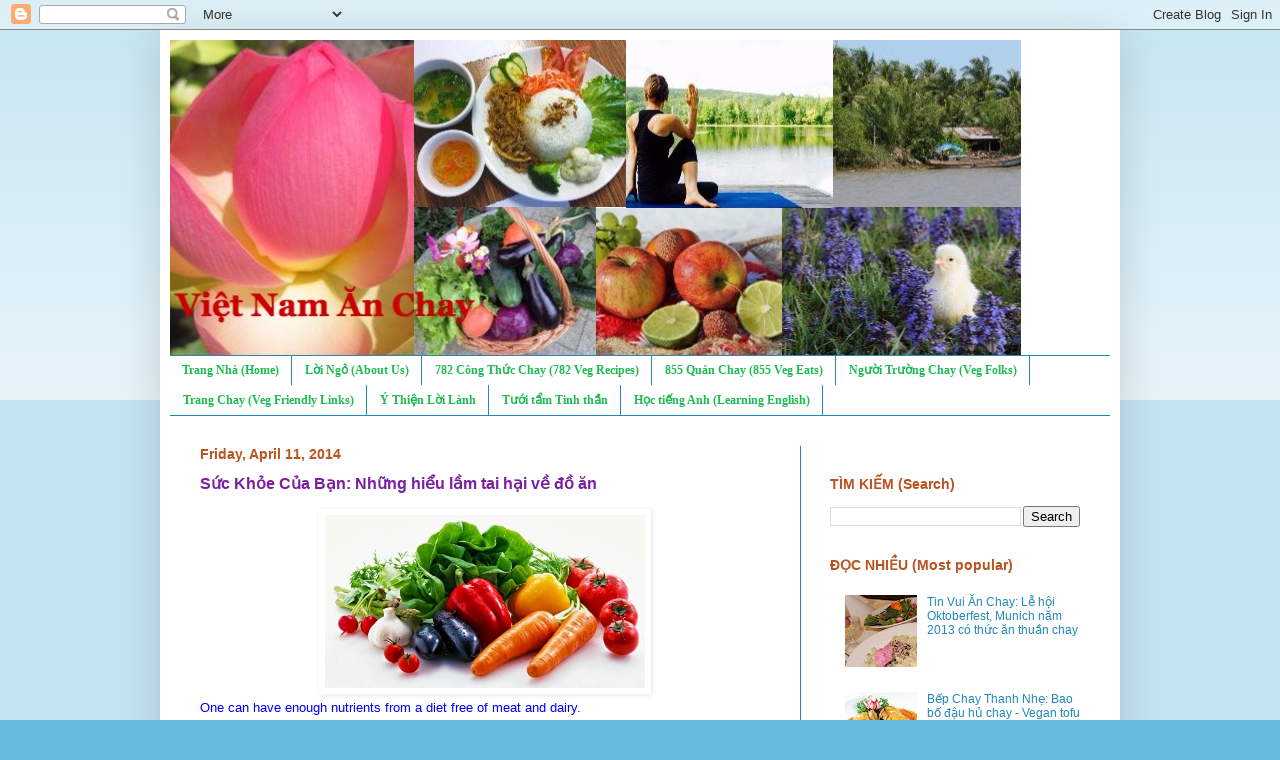

--- FILE ---
content_type: text/html; charset=UTF-8
request_url: https://www.vietnamanchay.com/2014/04/suc-khoe-cua-ban-nhung-hieu-lam-tai-hai.html
body_size: 16364
content:
<!DOCTYPE html>
<html class='v2' dir='ltr' lang='en' xmlns='https://www.w3.org/1999/xhtml' xmlns:b='http://www.google.com/2005/gml/b' xmlns:data='http://www.google.com/2005/gml/data' xmlns:expr='http://www.google.com/2005/gml/expr'>
<head>
<link href='https://www.blogger.com/static/v1/widgets/4128112664-css_bundle_v2.css' rel='stylesheet' type='text/css'/>
<script async='async' src='//pagead2.googlesyndication.com/pagead/js/adsbygoogle.js'></script>
<script>
  (adsbygoogle = window.adsbygoogle || []).push({
    google_ad_client: "ca-pub-3977520988738908",
    enable_page_level_ads: true
  });
</script>
<meta content='width=1100' name='viewport'/>
<meta content='text/html; charset=UTF-8' http-equiv='Content-Type'/>
<meta content='blogger' name='generator'/>
<link href='https://www.vietnamanchay.com/favicon.ico' rel='icon' type='image/x-icon'/>
<link href='https://www.vietnamanchay.com/2014/04/suc-khoe-cua-ban-nhung-hieu-lam-tai-hai.html' rel='canonical'/>
<link rel="alternate" type="application/atom+xml" title="Việt Nam Ăn Chay - Atom" href="https://www.vietnamanchay.com/feeds/posts/default" />
<link rel="alternate" type="application/rss+xml" title="Việt Nam Ăn Chay - RSS" href="https://www.vietnamanchay.com/feeds/posts/default?alt=rss" />
<link rel="service.post" type="application/atom+xml" title="Việt Nam Ăn Chay - Atom" href="https://www.blogger.com/feeds/5076848640770974038/posts/default" />

<link rel="alternate" type="application/atom+xml" title="Việt Nam Ăn Chay - Atom" href="https://www.vietnamanchay.com/feeds/6842210414882546306/comments/default" />
<!--Can't find substitution for tag [blog.ieCssRetrofitLinks]-->
<link href='https://blogger.googleusercontent.com/img/b/R29vZ2xl/AVvXsEjryGSYeylTC0Vb7iBQjfKCSYPS1W9HDLucAh39RYeaSBVyjB3eBs8sognKYzL67nt_NOWUkpwN5CJFTnIIMcYrA4AeJjlu7eH996YvnRWYPBRH4We6ej03gM2SS6gLhWJmuKXMzodnUfE/s1600/rau.jpg' rel='image_src'/>
<meta content='https://www.vietnamanchay.com/2014/04/suc-khoe-cua-ban-nhung-hieu-lam-tai-hai.html' property='og:url'/>
<meta content='Sức Khỏe Của Bạn: Những hiểu lầm tai hại về đồ ăn ' property='og:title'/>
<meta content='     One can have enough nutrients from a diet free of meat and dairy.     Những hiểu lầm tai hại về đồ ăn    K.H. (Depplus.vn/MASK)     (Đẹ...' property='og:description'/>
<meta content='https://blogger.googleusercontent.com/img/b/R29vZ2xl/AVvXsEjryGSYeylTC0Vb7iBQjfKCSYPS1W9HDLucAh39RYeaSBVyjB3eBs8sognKYzL67nt_NOWUkpwN5CJFTnIIMcYrA4AeJjlu7eH996YvnRWYPBRH4We6ej03gM2SS6gLhWJmuKXMzodnUfE/w1200-h630-p-k-no-nu/rau.jpg' property='og:image'/>
<title>Việt Nam Ăn Chay: Sức Khỏe Của Bạn: Những hiểu lầm tai hại về đồ ăn </title>
<style id='page-skin-1' type='text/css'><!--
/*
-----------------------------------------------
Blogger Template Style
Name:     Simple
Designer: Blogger
URL:      www.blogger.com
----------------------------------------------- */
/* Content
----------------------------------------------- */
body {
font: normal normal 12px Verdana, Geneva, sans-serif;
color: #7B1FA2;
background: #66bbdd none repeat scroll top left;
padding: 0 40px 40px 40px;
}
html body .region-inner {
min-width: 0;
max-width: 100%;
width: auto;
}
h2 {
font-size: 22px;
}
a:link {
text-decoration:none;
color: #2288bb;
}
a:visited {
text-decoration:none;
color: #21bb53;
}
a:hover {
text-decoration:underline;
color: #8766dd;
}
.body-fauxcolumn-outer .fauxcolumn-inner {
background: transparent url(https://resources.blogblog.com/blogblog/data/1kt/simple/body_gradient_tile_light.png) repeat scroll top left;
_background-image: none;
}
.body-fauxcolumn-outer .cap-top {
position: absolute;
z-index: 1;
height: 400px;
width: 100%;
}
.body-fauxcolumn-outer .cap-top .cap-left {
width: 100%;
background: transparent url(https://resources.blogblog.com/blogblog/data/1kt/simple/gradients_light.png) repeat-x scroll top left;
_background-image: none;
}
.content-outer {
-moz-box-shadow: 0 0 40px rgba(0, 0, 0, .15);
-webkit-box-shadow: 0 0 5px rgba(0, 0, 0, .15);
-goog-ms-box-shadow: 0 0 10px #333333;
box-shadow: 0 0 40px rgba(0, 0, 0, .15);
margin-bottom: 1px;
}
.content-inner {
padding: 10px 10px;
}
.content-inner {
background-color: #ffffff;
}
/* Header
----------------------------------------------- */
.header-outer {
background: transparent none repeat-x scroll 0 -400px;
_background-image: none;
}
.Header h1 {
font: normal normal 60px Arial, Tahoma, Helvetica, FreeSans, sans-serif;
color: #2288bb;
text-shadow: -1px -1px 1px rgba(0, 0, 0, .2);
}
.Header h1 a {
color: #2288bb;
}
.Header .description {
font-size: 140%;
color: #777777;
}
.header-inner .Header .titlewrapper {
padding: 22px 30px;
}
.header-inner .Header .descriptionwrapper {
padding: 0 30px;
}
/* Tabs
----------------------------------------------- */
.tabs-inner .section:first-child {
border-top: 1px solid #2288bb;
}
.tabs-inner .section:first-child ul {
margin-top: -1px;
border-top: 1px solid #2288bb;
border-left: 0 solid #2288bb;
border-right: 0 solid #2288bb;
}
.tabs-inner .widget ul {
background: #ffffff url(https://resources.blogblog.com/blogblog/data/1kt/simple/gradients_light.png) repeat-x scroll 0 -800px;
_background-image: none;
border-bottom: 1px solid #2288bb;
margin-top: 0;
margin-left: -30px;
margin-right: -30px;
}
.tabs-inner .widget li a {
display: inline-block;
padding: .6em 1em;
font: normal bold 12px Georgia, Utopia, 'Palatino Linotype', Palatino, serif;
color: #21bb53;
border-left: 1px solid #ffffff;
border-right: 1px solid #2288bb;
}
.tabs-inner .widget li:first-child a {
border-left: none;
}
.tabs-inner .widget li.selected a, .tabs-inner .widget li a:hover {
color: #000000;
background-color: #66bbdd;
text-decoration: none;
}
/* Columns
----------------------------------------------- */
.main-outer {
border-top: 0 solid #2288bb;
}
.fauxcolumn-left-outer .fauxcolumn-inner {
border-right: 1px solid #2288bb;
}
.fauxcolumn-right-outer .fauxcolumn-inner {
border-left: 1px solid #2288bb;
}
/* Headings
----------------------------------------------- */
div.widget > h2,
div.widget h2.title {
margin: 0 0 1em 0;
font: normal bold 14px Verdana, Geneva, sans-serif;
color: #bb5321;
}
/* Widgets
----------------------------------------------- */
.widget .zippy {
color: #2288bb;
text-shadow: 2px 2px 1px rgba(0, 0, 0, .1);
}
.widget .popular-posts ul {
list-style: none;
}
/* Posts
----------------------------------------------- */
h2.date-header {
font: normal bold 14px Verdana, Geneva, sans-serif;
}
.date-header span {
background-color: transparent;
color: #bb5421;
padding: inherit;
letter-spacing: inherit;
margin: inherit;
}
.main-inner {
padding-top: 30px;
padding-bottom: 30px;
}
.main-inner .column-center-inner {
padding: 0 15px;
}
.main-inner .column-center-inner .section {
margin: 0 15px;
}
.post {
margin: 0 0 25px 0;
}
h3.post-title, .comments h4 {
font: normal bold 16px Verdana, Geneva, sans-serif;
margin: .75em 0 0;
}
.post-body {
font-size: 110%;
line-height: 1.4;
position: relative;
}
.post-body img, .post-body .tr-caption-container, .Profile img, .Image img,
.BlogList .item-thumbnail img {
padding: 2px;
background: transparent;
border: 1px solid transparent;
-moz-box-shadow: 1px 1px 5px rgba(0, 0, 0, .1);
-webkit-box-shadow: 1px 1px 5px rgba(0, 0, 0, .1);
box-shadow: 1px 1px 5px rgba(0, 0, 0, .1);
}
.post-body img, .post-body .tr-caption-container {
padding: 5px;
}
.post-body .tr-caption-container {
color: #000000;
}
.post-body .tr-caption-container img {
padding: 0;
background: transparent;
border: none;
-moz-box-shadow: 0 0 0 rgba(0, 0, 0, .1);
-webkit-box-shadow: 0 0 0 rgba(0, 0, 0, .1);
box-shadow: 0 0 0 rgba(0, 0, 0, .1);
}
.post-header {
margin: 0 0 1.5em;
line-height: 1.6;
font-size: 90%;
}
.post-footer {
margin: 20px -2px 0;
padding: 5px 10px;
color: #bb5421;
background-color: #f9f9f9;
border-bottom: 1px solid #eeeeee;
line-height: 1.6;
font-size: 90%;
}
#comments .comment-author {
padding-top: 1.5em;
border-top: 1px solid #2288bb;
background-position: 0 1.5em;
}
#comments .comment-author:first-child {
padding-top: 0;
border-top: none;
}
.avatar-image-container {
margin: .2em 0 0;
}
#comments .avatar-image-container img {
border: 1px solid transparent;
}
/* Comments
----------------------------------------------- */
.comments .comments-content .icon.blog-author {
background-repeat: no-repeat;
background-image: url([data-uri]);
}
.comments .comments-content .loadmore a {
border-top: 1px solid #2288bb;
border-bottom: 1px solid #2288bb;
}
.comments .comment-thread.inline-thread {
background-color: #f9f9f9;
}
.comments .continue {
border-top: 2px solid #2288bb;
}
/* Accents
---------------------------------------------- */
.section-columns td.columns-cell {
border-left: 1px solid #2288bb;
}
.blog-pager {
background: transparent none no-repeat scroll top center;
}
.blog-pager-older-link, .home-link,
.blog-pager-newer-link {
background-color: #ffffff;
padding: 5px;
}
.footer-outer {
border-top: 0 dashed #bbbbbb;
}
/* Mobile
----------------------------------------------- */
body.mobile  {
background-size: auto;
}
.mobile .body-fauxcolumn-outer {
background: transparent none repeat scroll top left;
}
.mobile .body-fauxcolumn-outer .cap-top {
background-size: 100% auto;
}
.mobile .content-outer {
-webkit-box-shadow: 0 0 3px rgba(0, 0, 0, .15);
box-shadow: 0 0 3px rgba(0, 0, 0, .15);
}
.mobile .tabs-inner .widget ul {
margin-left: 0;
margin-right: 0;
}
.mobile .post {
margin: 0;
}
.mobile .main-inner .column-center-inner .section {
margin: 0;
}
.mobile .date-header span {
padding: 0.1em 10px;
margin: 0 -10px;
}
.mobile h3.post-title {
margin: 0;
}
.mobile .blog-pager {
background: transparent none no-repeat scroll top center;
}
.mobile .footer-outer {
border-top: none;
}
.mobile .main-inner, .mobile .footer-inner {
background-color: #ffffff;
}
.mobile-index-contents {
color: #7B1FA2;
}
.mobile-link-button {
background-color: #2288bb;
}
.mobile-link-button a:link, .mobile-link-button a:visited {
color: #ffffff;
}
.mobile .tabs-inner .section:first-child {
border-top: none;
}
.mobile .tabs-inner .PageList .widget-content {
background-color: #66bbdd;
color: #000000;
border-top: 1px solid #2288bb;
border-bottom: 1px solid #2288bb;
}
.mobile .tabs-inner .PageList .widget-content .pagelist-arrow {
border-left: 1px solid #2288bb;
}

--></style>
<style id='template-skin-1' type='text/css'><!--
body {
min-width: 960px;
}
.content-outer, .content-fauxcolumn-outer, .region-inner {
min-width: 960px;
max-width: 960px;
_width: 960px;
}
.main-inner .columns {
padding-left: 0;
padding-right: 310px;
}
.main-inner .fauxcolumn-center-outer {
left: 0;
right: 310px;
/* IE6 does not respect left and right together */
_width: expression(this.parentNode.offsetWidth -
parseInt("0") -
parseInt("310px") + 'px');
}
.main-inner .fauxcolumn-left-outer {
width: 0;
}
.main-inner .fauxcolumn-right-outer {
width: 310px;
}
.main-inner .column-left-outer {
width: 0;
right: 100%;
margin-left: -0;
}
.main-inner .column-right-outer {
width: 310px;
margin-right: -310px;
}
#layout {
min-width: 0;
}
#layout .content-outer {
min-width: 0;
width: 800px;
}
#layout .region-inner {
min-width: 0;
width: auto;
}
body#layout div.add_widget {
padding: 8px;
}
body#layout div.add_widget a {
margin-left: 32px;
}
--></style>
<link href='https://www.blogger.com/dyn-css/authorization.css?targetBlogID=5076848640770974038&amp;zx=6f502d0b-8ba4-457e-ac1e-baaa2eb5eaeb' media='none' onload='if(media!=&#39;all&#39;)media=&#39;all&#39;' rel='stylesheet'/><noscript><link href='https://www.blogger.com/dyn-css/authorization.css?targetBlogID=5076848640770974038&amp;zx=6f502d0b-8ba4-457e-ac1e-baaa2eb5eaeb' rel='stylesheet'/></noscript>
<meta name='google-adsense-platform-account' content='ca-host-pub-1556223355139109'/>
<meta name='google-adsense-platform-domain' content='blogspot.com'/>

</head>
<body class='loading variant-pale'>
<div class='navbar section' id='navbar' name='Navbar'><div class='widget Navbar' data-version='1' id='Navbar1'><script type="text/javascript">
    function setAttributeOnload(object, attribute, val) {
      if(window.addEventListener) {
        window.addEventListener('load',
          function(){ object[attribute] = val; }, false);
      } else {
        window.attachEvent('onload', function(){ object[attribute] = val; });
      }
    }
  </script>
<div id="navbar-iframe-container"></div>
<script type="text/javascript" src="https://apis.google.com/js/platform.js"></script>
<script type="text/javascript">
      gapi.load("gapi.iframes:gapi.iframes.style.bubble", function() {
        if (gapi.iframes && gapi.iframes.getContext) {
          gapi.iframes.getContext().openChild({
              url: 'https://www.blogger.com/navbar/5076848640770974038?po\x3d6842210414882546306\x26origin\x3dhttps://www.vietnamanchay.com',
              where: document.getElementById("navbar-iframe-container"),
              id: "navbar-iframe"
          });
        }
      });
    </script><script type="text/javascript">
(function() {
var script = document.createElement('script');
script.type = 'text/javascript';
script.src = '//pagead2.googlesyndication.com/pagead/js/google_top_exp.js';
var head = document.getElementsByTagName('head')[0];
if (head) {
head.appendChild(script);
}})();
</script>
</div></div>
<div class='body-fauxcolumns'>
<div class='fauxcolumn-outer body-fauxcolumn-outer'>
<div class='cap-top'>
<div class='cap-left'></div>
<div class='cap-right'></div>
</div>
<div class='fauxborder-left'>
<div class='fauxborder-right'></div>
<div class='fauxcolumn-inner'>
</div>
</div>
<div class='cap-bottom'>
<div class='cap-left'></div>
<div class='cap-right'></div>
</div>
</div>
</div>
<div class='content'>
<div class='content-fauxcolumns'>
<div class='fauxcolumn-outer content-fauxcolumn-outer'>
<div class='cap-top'>
<div class='cap-left'></div>
<div class='cap-right'></div>
</div>
<div class='fauxborder-left'>
<div class='fauxborder-right'></div>
<div class='fauxcolumn-inner'>
</div>
</div>
<div class='cap-bottom'>
<div class='cap-left'></div>
<div class='cap-right'></div>
</div>
</div>
</div>
<div class='content-outer'>
<div class='content-cap-top cap-top'>
<div class='cap-left'></div>
<div class='cap-right'></div>
</div>
<div class='fauxborder-left content-fauxborder-left'>
<div class='fauxborder-right content-fauxborder-right'></div>
<div class='content-inner'>
<header>
<div class='header-outer'>
<div class='header-cap-top cap-top'>
<div class='cap-left'></div>
<div class='cap-right'></div>
</div>
<div class='fauxborder-left header-fauxborder-left'>
<div class='fauxborder-right header-fauxborder-right'></div>
<div class='region-inner header-inner'>
<div class='header section' id='header' name='Header'><div class='widget Header' data-version='1' id='Header1'>
<div id='header-inner'>
<a href='https://www.vietnamanchay.com/' style='display: block'>
<img alt='Việt Nam Ăn Chay' height='315px; ' id='Header1_headerimg' src='https://blogger.googleusercontent.com/img/b/R29vZ2xl/AVvXsEis1EK8aKYBIEqWKbIVxUyeLRZCVweMWE1ONX1VqnXvV_JwWQ_pD9XYrqyIZBHSXrkAgrR5JiB0bdSXZQrG-30VaT8_sNDXadgKQV1v4l7kH15j6I6zqz5iE5s_qyXqXfDu2-ug00TVwOLY/s1600/banner.jpg' style='display: block' width='851px; '/>
</a>
</div>
</div></div>
</div>
</div>
<div class='header-cap-bottom cap-bottom'>
<div class='cap-left'></div>
<div class='cap-right'></div>
</div>
</div>
</header>
<div class='tabs-outer'>
<div class='tabs-cap-top cap-top'>
<div class='cap-left'></div>
<div class='cap-right'></div>
</div>
<div class='fauxborder-left tabs-fauxborder-left'>
<div class='fauxborder-right tabs-fauxborder-right'></div>
<div class='region-inner tabs-inner'>
<div class='tabs section' id='crosscol' name='Cross-Column'><div class='widget PageList' data-version='1' id='PageList1'>
<div class='widget-content'>
<ul>
<li>
<a href='https://www.vietnamanchay.com/'>Trang Nhà (Home)</a>
</li>
<li>
<a href='http://www.vietnamanchay.com/p/loi-ngo.html'>Lời Ngỏ (About Us)</a>
</li>
<li>
<a href='http://www.vietnamanchay.com/p/cong-thuc-chay-vegan-recipes.html'>782 Công Thức Chay (782 Veg Recipes) </a>
</li>
<li>
<a href='https://www.vietnamanchay.com/p/quan-chay-veg-houses.html'>855 Quán Chay (855 Veg Eats)</a>
</li>
<li>
<a href='http://www.vietnamanchay.com/p/nguoi-hung-chay-veg-heroes.html'>Người Trường Chay (Veg Folks)</a>
</li>
<li>
<a href='http://www.vietnamanchay.com/p/trang-chay-veg.html'>Trang Chay (Veg Friendly Links)</a>
</li>
<li>
<a href='https://www.vietnamanchay.com/p/loi-hay-y-ep-inspiring.html'>Ý Thiện Lời Lành </a>
</li>
<li>
<a href='https://www.vietnamanchay.com/p/tinh-than-mind-spirit.html'>Tưới tẩm Tinh thần</a>
</li>
<li>
<a href='https://www.vietnamanchay.com/p/hoc-tie.html'>Học tiếng Anh (Learning English)</a>
</li>
</ul>
<div class='clear'></div>
</div>
</div></div>
<div class='tabs no-items section' id='crosscol-overflow' name='Cross-Column 2'></div>
</div>
</div>
<div class='tabs-cap-bottom cap-bottom'>
<div class='cap-left'></div>
<div class='cap-right'></div>
</div>
</div>
<div class='main-outer'>
<div class='main-cap-top cap-top'>
<div class='cap-left'></div>
<div class='cap-right'></div>
</div>
<div class='fauxborder-left main-fauxborder-left'>
<div class='fauxborder-right main-fauxborder-right'></div>
<div class='region-inner main-inner'>
<div class='columns fauxcolumns'>
<div class='fauxcolumn-outer fauxcolumn-center-outer'>
<div class='cap-top'>
<div class='cap-left'></div>
<div class='cap-right'></div>
</div>
<div class='fauxborder-left'>
<div class='fauxborder-right'></div>
<div class='fauxcolumn-inner'>
</div>
</div>
<div class='cap-bottom'>
<div class='cap-left'></div>
<div class='cap-right'></div>
</div>
</div>
<div class='fauxcolumn-outer fauxcolumn-left-outer'>
<div class='cap-top'>
<div class='cap-left'></div>
<div class='cap-right'></div>
</div>
<div class='fauxborder-left'>
<div class='fauxborder-right'></div>
<div class='fauxcolumn-inner'>
</div>
</div>
<div class='cap-bottom'>
<div class='cap-left'></div>
<div class='cap-right'></div>
</div>
</div>
<div class='fauxcolumn-outer fauxcolumn-right-outer'>
<div class='cap-top'>
<div class='cap-left'></div>
<div class='cap-right'></div>
</div>
<div class='fauxborder-left'>
<div class='fauxborder-right'></div>
<div class='fauxcolumn-inner'>
</div>
</div>
<div class='cap-bottom'>
<div class='cap-left'></div>
<div class='cap-right'></div>
</div>
</div>
<!-- corrects IE6 width calculation -->
<div class='columns-inner'>
<div class='column-center-outer'>
<div class='column-center-inner'>
<div class='main section' id='main' name='Main'><div class='widget Blog' data-version='1' id='Blog1'>
<div class='blog-posts hfeed'>

          <div class="date-outer">
        
<h2 class='date-header'><span>Friday, April 11, 2014</span></h2>

          <div class="date-posts">
        
<div class='post-outer'>
<div class='post hentry uncustomized-post-template' itemprop='blogPost' itemscope='itemscope' itemtype='http://schema.org/BlogPosting'>
<meta content='https://blogger.googleusercontent.com/img/b/R29vZ2xl/AVvXsEjryGSYeylTC0Vb7iBQjfKCSYPS1W9HDLucAh39RYeaSBVyjB3eBs8sognKYzL67nt_NOWUkpwN5CJFTnIIMcYrA4AeJjlu7eH996YvnRWYPBRH4We6ej03gM2SS6gLhWJmuKXMzodnUfE/s1600/rau.jpg' itemprop='image_url'/>
<meta content='5076848640770974038' itemprop='blogId'/>
<meta content='6842210414882546306' itemprop='postId'/>
<a name='6842210414882546306'></a>
<h3 class='post-title entry-title' itemprop='name'>
Sức Khỏe Của Bạn: Những hiểu lầm tai hại về đồ ăn 
</h3>
<div class='post-header'>
<div class='post-header-line-1'></div>
</div>
<div class='post-body entry-content' id='post-body-6842210414882546306' itemprop='description articleBody'>
<div class="separator" style="clear: both; text-align: center;">
</div>
<div class="separator" style="clear: both; text-align: center;">
<a href="https://blogger.googleusercontent.com/img/b/R29vZ2xl/AVvXsEjryGSYeylTC0Vb7iBQjfKCSYPS1W9HDLucAh39RYeaSBVyjB3eBs8sognKYzL67nt_NOWUkpwN5CJFTnIIMcYrA4AeJjlu7eH996YvnRWYPBRH4We6ej03gM2SS6gLhWJmuKXMzodnUfE/s1600/rau.jpg" imageanchor="1" style="margin-left: 1em; margin-right: 1em;"><img border="0" height="173" src="https://blogger.googleusercontent.com/img/b/R29vZ2xl/AVvXsEjryGSYeylTC0Vb7iBQjfKCSYPS1W9HDLucAh39RYeaSBVyjB3eBs8sognKYzL67nt_NOWUkpwN5CJFTnIIMcYrA4AeJjlu7eH996YvnRWYPBRH4We6ej03gM2SS6gLhWJmuKXMzodnUfE/s1600/rau.jpg" width="320" /></a></div>
<div class="p1">
<span style="color: blue;">One can have enough nutrients from a diet free of meat and dairy.</span></div>
<div class="p1">
<br /></div>
<div class="p1">
<b>Những hiểu lầm tai hại về đồ ăn&nbsp;</b></div>
<div class="p2">
<i>K.H. (Depplus.vn/MASK)</i></div>
<div class="p2">
<br /></div>
<div class="p4">
(ĐẹpPlus) - Có nhiều hiểu biết về chế độ ăn và dinh dưỡng được nhiều người mặc nhiên thừa nhận mà không biết rằng chúng hoàn toàn không chính xác, thậm chí gây nguy hiểm cho sức khỏe.</div>
<div class="p5">
<b></b><br /></div>
<div class="p4">
<b><i>1. Trẻ em cần uống sữa bò</i></b></div>
<div class="p5">
<br /></div>
<div class="p4">
Sữa bò là thực phẩm lý tưởng củng cố lòng tin cho các bà mẹ về sự phát triển tốt cho trẻ, nhưng trên thực tế những trẻ em không uống sữa bò cũng không mắc vấn đề sức khỏe đáng lo ngại gì tương tự với trẻ có uống sữa. Mặt khác, <span style="color: blue;">trẻ không uống sữa bò còn ít mắc các chứng đau bụng, nhiễm trùng tai, hen suyễn hơn số còn lại.</span></div>
<div class="p5">
<br /></div>
<div class="p4">
Sữa bò còn không được khuyến cáo cho trẻ dưới 1 tuổi. Nếu lo lắng con bạn không đủ can xi, <span style="color: blue;">hãy bổ sung các thực phẩm tốt cho xương khác như rau lá xanh, các loại đậu, nước ép hoa quả, sữa đậu nành... thay vì sữa!</span></div>
<div class="p5">
<i><b></b><br /></i></div>
<div class="p4">
<b><i>2. Muốn giảm cân, chỉ cần tập, không cần ăn</i></b></div>
<div class="p5">
<br /></div>
<div class="p4">
Bạn có thất vọng khi biết một giờ chạy với máy chạy bộ chỉ giúp bạn đốt cháy 100 calo? Điều đó có nghĩa để tiêu thụ toàn bộ năng lượng của một bữa ăn cơ bản, bạn phải mất cả ngày trong phòng tập.</div>
<div class="p5">
<br /></div>
<div class="p4">
Tập thể dục thường xuyên rất tốt cho cơ thể, nhưng không thể thay thế hoàn toàn cho việc lựa chọn các thực đơn lành mạnh, ưu ái rau xanh, trái cây, ngũ cốc nguyên hạt.</div>
<div class="p5">
<b></b><br /></div>
<div class="p4">
<b><i>3. Cần uống đủ 8 cốc nước một ngày</i></b></div>
<div class="p5">
<br /></div>
<div class="p4">
Đó là sự hoang đường! Cơ thể lần nhiều nước để duy trì vận động, nhưng 8 cốc nước là quá nhiều. Bạn vẫn cần phải ăn, đừng quên rằng nước cũng có trong nhiều loại thực phẩm, không phải chỉ ở đồ uống.</div>
<div class="p5">
<b></b><br /></div>
<div class="p4">
<b><i>4. Cá chứa toàn chất béo tốt</i></b></div>
<div class="p5">
<br /></div>
<div class="p4">
Có đến 30% chất béo trong cá là axit béo omega-3 rất tốt cho sức khỏe, giúp ngăn ngừa cục máu đông và giảm viên, nhưng 70% hoặc hơn là hỗn hợp chất béo bão hòa có xu hướng làm tăng&nbsp; cholesterol&nbsp; trong máu.</div>
<div class="p5">
<br /></div>
<div class="p4">
Hơn thế nữa, tỉ lệ trên sẽ thay đổi tùy vào các loại cá khác nhau, có thể ở một số cá, tỉ lệ chất béo tốt thậm chí nhỏ hơn rất nhiều con số 30%....</div>
<div class="p5">
<br /></div>
<div class="p4">
<b><i>5. Thịt là nguồn cung cấp protein duy nhất</i></b></div>
<div class="p5">
<br /></div>
<div class="p4">
Protein là chuỗi dài các axit amin kết hợp với nhau theo dạng sợi. Cơ thể cần đẩy đủ các bộ xit để xây dựng các mô cơ. <span style="color: blue;">Thịt có thể chứa toàn bộ protein nhưng không thể đảm nhiệm mọi chức năng. Thậm chí khi bạn ăn chay, bạn vẫn hoàn toàn có thể có đủ tất cả axit amin cần thiết từ đậu, rau, ngũ cốc và trái cây.</span></div>
<div class="p5">
<b></b><br /></div>
<div class="p4">
<b><i>6. Thực phẩm hữu cơ không tốt bằng sản phẩm tự nhiên</i></b></div>
<div class="p5">
<br /></div>
<div class="p4">
Các thực phẩm hữu cơ và thông thường thực tế có cùng một mức độ dinh dưỡng. Các sản phẩm hữu cơ chỉ có ưu điểm hơn ở việc không có dư lượng các hóa chất độc hại từ môi trường bên ngoài. Rau củ thông thường có thể có tồn dư thuốc trừ sâu, việc rửa kỹ quá có thể làm mất chất độc hại nhưng cũng dễ dàng làm giảm dinh dưỡng có sẵn.</div>
<div class="p5">
<b></b><br /></div>
<div class="p4">
<b><i>7. Thèm ăn là việc báo cơ thể đang đói</i></b></div>
<div class="p5">
<br /></div>
<div class="p4">
Thèm ăn đường hay chocolate không phải là dấu hiệu báo cơ thể thiếu dinh dưỡng. Đó chỉ vì các thực phẩm này có khả năng liên quan đến quá trình điều khiển cảm xúc của não bộ, đặc biệt là trong các thời điểm căng thẳng.</div>
<div class="p6">
<br /></div>
<div class="p4">
<span style="color: blue;">Phó-mát và thịt cũng có thể gây tác dụng tương tự như thuốc phiện lên não, gây cảm giác thèm.</span> Hãy tập thói quen ăn đúng giờ, đúng bữa để có cơ thể khỏe mạnh.</div>
<div class="p5">
<b></b><br /></div>
<div class="p4">
<b><i>8. Để có đủ sắt, bạn cần ăn nhiều thịt đỏ</i></b></div>
<div class="p5">
<br /></div>
<div class="p4">
Thực chất, <span style="color: blue;">thịt đỏ có thể kích hoạt việc sản xuất các gốc tự do, là tác nhân gây lão hóa và bệnh ung thư. </span>Ngoài ra, tình trạng dư thừa sắt có thể gây bệnh tim.</div>
<div class="p4">
<span style="color: blue;">Sắt trong thịt đỏ là dạng heme, kém lành mạnh hơn sắt nonheme có trong rau xanh và các loại đậu.</span></div>
<div class="p5">
<b></b><br /></div>
<div class="p4">
<b><i>9. Một ly rượu mỗi ngày là tốt cho sức khỏe</i></b></div>
<div class="p6">
<br /></div>
<div class="p4">
Rượu là con dao hai lưỡi. Những người uống một lượng vừa phải sống lâu hơn người nghiện rượu. Nhưng có một nguy cơ, <span style="color: blue;">phụ nữ uống rượu hàng ngày, dù chỉ một ly có nguy cơ mắc ung thư vú cao hơn với những người không uống rượu. Rượu phá vỡ axit folic, một vitamin B có tác dụng chống ung thư.</span></div>
<div class="p5">
<br /></div>
<br />
<div class="p7">
<a href="http://depplus.vn/tin-tuc/09-04-2014/nhung-hieu-lam-tai-hai-de-do-an/10/13862/">http://depplus.vn/tin-tuc/09-04-2014/nhung-hieu-lam-tai-hai-de-do-an/10/13862/</a></div>
<div class="p7">
<br /></div>
<div style='clear: both;'></div>
</div>
<div class='post-footer'>
<div class='post-footer-line post-footer-line-1'>
<span class='post-author vcard'>
Posted by
<span class='fn' itemprop='author' itemscope='itemscope' itemtype='http://schema.org/Person'>
<span itemprop='name'>Việt Nam Ăn Chay</span>
</span>
</span>
<span class='post-timestamp'>
on
<meta content='https://www.vietnamanchay.com/2014/04/suc-khoe-cua-ban-nhung-hieu-lam-tai-hai.html' itemprop='url'/>
<a class='timestamp-link' href='https://www.vietnamanchay.com/2014/04/suc-khoe-cua-ban-nhung-hieu-lam-tai-hai.html' rel='bookmark' title='permanent link'><abbr class='published' itemprop='datePublished' title='2014-04-11T10:24:00-07:00'>April 11, 2014</abbr></a>
</span>
<span class='post-comment-link'>
</span>
<span class='post-icons'>
<span class='item-action'>
<a href='https://www.blogger.com/email-post/5076848640770974038/6842210414882546306' title='Email Post'>
<img alt='' class='icon-action' height='13' src='https://resources.blogblog.com/img/icon18_email.gif' width='18'/>
</a>
</span>
</span>
<div class='post-share-buttons goog-inline-block'>
<a class='goog-inline-block share-button sb-email' href='https://www.blogger.com/share-post.g?blogID=5076848640770974038&postID=6842210414882546306&target=email' target='_blank' title='Email This'><span class='share-button-link-text'>Email This</span></a><a class='goog-inline-block share-button sb-blog' href='https://www.blogger.com/share-post.g?blogID=5076848640770974038&postID=6842210414882546306&target=blog' onclick='window.open(this.href, "_blank", "height=270,width=475"); return false;' target='_blank' title='BlogThis!'><span class='share-button-link-text'>BlogThis!</span></a><a class='goog-inline-block share-button sb-twitter' href='https://www.blogger.com/share-post.g?blogID=5076848640770974038&postID=6842210414882546306&target=twitter' target='_blank' title='Share to X'><span class='share-button-link-text'>Share to X</span></a><a class='goog-inline-block share-button sb-facebook' href='https://www.blogger.com/share-post.g?blogID=5076848640770974038&postID=6842210414882546306&target=facebook' onclick='window.open(this.href, "_blank", "height=430,width=640"); return false;' target='_blank' title='Share to Facebook'><span class='share-button-link-text'>Share to Facebook</span></a><a class='goog-inline-block share-button sb-pinterest' href='https://www.blogger.com/share-post.g?blogID=5076848640770974038&postID=6842210414882546306&target=pinterest' target='_blank' title='Share to Pinterest'><span class='share-button-link-text'>Share to Pinterest</span></a>
</div>
</div>
<div class='post-footer-line post-footer-line-2'>
<span class='post-labels'>
Labels:
<a href='https://www.vietnamanchay.com/search/label/S%E1%BB%A9c%20Kh%E1%BB%8Fe%20C%E1%BB%A7a%20B%E1%BA%A1n' rel='tag'>Sức Khỏe Của Bạn</a>
</span>
</div>
<div class='post-footer-line post-footer-line-3'>
<span class='post-location'>
</span>
</div>
</div>
</div>
<div class='comments' id='comments'>
<a name='comments'></a>
</div>
</div>

        </div></div>
      
</div>
<div class='blog-pager' id='blog-pager'>
<span id='blog-pager-newer-link'>
<a class='blog-pager-newer-link' href='https://www.vietnamanchay.com/2014/04/hoa-cu-au-nam-gung-giup-ha-uong-huyet.html' id='Blog1_blog-pager-newer-link' title='Newer Post'>Newer Post</a>
</span>
<span id='blog-pager-older-link'>
<a class='blog-pager-older-link' href='https://www.vietnamanchay.com/2014/04/khuon-vang-thuoc-ngoc-uc-phap-vuong.html' id='Blog1_blog-pager-older-link' title='Older Post'>Older Post</a>
</span>
<a class='home-link' href='https://www.vietnamanchay.com/'>Home</a>
</div>
<div class='clear'></div>
<div class='post-feeds'>
</div>
</div></div>
</div>
</div>
<div class='column-left-outer'>
<div class='column-left-inner'>
<aside>
</aside>
</div>
</div>
<div class='column-right-outer'>
<div class='column-right-inner'>
<aside>
<div class='sidebar section' id='sidebar-right-1'><div class='widget HTML' data-version='1' id='HTML1'>
<div class='widget-content'>
<script type="text/javascript" language="JavaScript" src="//www.informatik.uni-leipzig.de/~duc/amlich/JavaScript/amlich-hnd.js">
</script>
<script language="JavaScript">
<!--
setOutputSize("small");
document.writeln(printSelectedMonth());
-->
</script>
</div>
<div class='clear'></div>
</div><div class='widget BlogSearch' data-version='1' id='BlogSearch1'>
<h2 class='title'>TÌM KIẾM (Search)</h2>
<div class='widget-content'>
<div id='BlogSearch1_form'>
<form action='https://www.vietnamanchay.com/search' class='gsc-search-box' target='_top'>
<table cellpadding='0' cellspacing='0' class='gsc-search-box'>
<tbody>
<tr>
<td class='gsc-input'>
<input autocomplete='off' class='gsc-input' name='q' size='10' title='search' type='text' value=''/>
</td>
<td class='gsc-search-button'>
<input class='gsc-search-button' title='search' type='submit' value='Search'/>
</td>
</tr>
</tbody>
</table>
</form>
</div>
</div>
<div class='clear'></div>
</div><div class='widget PopularPosts' data-version='1' id='PopularPosts2'>
<h2>ĐỌC NHIỀU (Most popular)</h2>
<div class='widget-content popular-posts'>
<ul>
<li>
<div class='item-thumbnail-only'>
<div class='item-thumbnail'>
<a href='https://www.vietnamanchay.com/2013/10/tin-vui-chay-le-hoi-oktoberfest-munich.html' target='_blank'>
<img alt='' border='0' src='https://blogger.googleusercontent.com/img/b/R29vZ2xl/AVvXsEjskOOmXmBSYRXCJKSwQ7XMmzw0wXSL_7NmxpebjwKufDLcsq9WhI228iTvyMg8T7GycDOhRsAk5ZGUuQcecKwFYL0lyFEBGSIr6e3aGIDeOuHv0KFb4F1OQxNdrwAZwbX67kDwTM9VWeE/w72-h72-p-k-no-nu/veganOktoberfest.jpg'/>
</a>
</div>
<div class='item-title'><a href='https://www.vietnamanchay.com/2013/10/tin-vui-chay-le-hoi-oktoberfest-munich.html'>Tin Vui Ăn Chay: Lễ hội Oktoberfest, Munich năm 2013 có thức ăn thuần chay</a></div>
</div>
<div style='clear: both;'></div>
</li>
<li>
<div class='item-thumbnail-only'>
<div class='item-thumbnail'>
<a href='https://www.vietnamanchay.com/2011/07/bep-chay-thanh-nhe-bao-bo-au-hu-chay.html' target='_blank'>
<img alt='' border='0' src='https://blogger.googleusercontent.com/img/b/R29vZ2xl/AVvXsEjDDvnVSm8XhGyARshk_KxdmW8K2WxgMpdQpivna1TH-5DBe7Q7ZrsZTDh0wQY8vgta586-3AMugaOPtNIO7mXAkiU8kSS9mJ3ndQnPw-kXIxjLcVo7RYN1Y_Ic-w6NpkcjUW_k4EQEEFg/w72-h72-p-k-no-nu/dauhubaobo.JPG'/>
</a>
</div>
<div class='item-title'><a href='https://www.vietnamanchay.com/2011/07/bep-chay-thanh-nhe-bao-bo-au-hu-chay.html'>Bếp Chay Thanh Nhẹ: Bao bố đậu hủ chay - Vegan tofu pockets (Bếp trưởng Thi Giang)</a></div>
</div>
<div style='clear: both;'></div>
</li>
<li>
<div class='item-thumbnail-only'>
<div class='item-thumbnail'>
<a href='https://www.vietnamanchay.com/2015/10/bep-chay-thanh-nhe-goi-khoai-mon-chay.html' target='_blank'>
<img alt='' border='0' src='https://blogger.googleusercontent.com/img/b/R29vZ2xl/AVvXsEgSSPZgK0bM96dT1BCtHVr91PiJqeLKeC76yZUk8d7dBMCnt2PbHbf8jSigxN-qUCbuJq10r7w1arJkdrk_XVtD6i7hR5PFSGlXZKaI0iQipYRzZ6xWW45qC2K4DX6xfMZ4Ulmw3dOW0XCe/w72-h72-p-k-no-nu/goikhoaimonchay.jpg'/>
</a>
</div>
<div class='item-title'><a href='https://www.vietnamanchay.com/2015/10/bep-chay-thanh-nhe-goi-khoai-mon-chay.html'>Bếp Chay Thanh Nhẹ: Gỏi khoai môn chay - Lê Vũ (Taro salad)</a></div>
</div>
<div style='clear: both;'></div>
</li>
<li>
<div class='item-thumbnail-only'>
<div class='item-thumbnail'>
<a href='https://www.vietnamanchay.com/2015/11/bep-chay-thanh-nhe-bong-cai-trang-chien.html' target='_blank'>
<img alt='' border='0' src='https://blogger.googleusercontent.com/img/b/R29vZ2xl/AVvXsEgr9Isc44cqdxMqOB0eaO9u_HX89odZCryclMSjUslKLqVRwQt69ty8ScnztzTDsPOI70wUJj06HIRsorNPWTIGzqRnGp6ngH4O0YY2Uvin10WDRjLzWRBe8gvJsaq3z1ega2DJKPL9PQn2/w72-h72-p-k-no-nu/cauliflower.jpg'/>
</a>
</div>
<div class='item-title'><a href='https://www.vietnamanchay.com/2015/11/bep-chay-thanh-nhe-bong-cai-trang-chien.html'>Bếp Chay Thanh Nhẹ: Bông cải trắng chiên kiểu Ấn - Robin Robertson (Indian-style cauliflower)</a></div>
</div>
<div style='clear: both;'></div>
</li>
<li>
<div class='item-thumbnail-only'>
<div class='item-thumbnail'>
<a href='https://www.vietnamanchay.com/2011/10/bep-chay-thanh-nhe-nuoc-cham-pha-chay.html' target='_blank'>
<img alt='' border='0' src='https://blogger.googleusercontent.com/img/b/R29vZ2xl/AVvXsEhnw-ZoZUjdNli2jhxvD5AG4D7oq2BPbMN_kp5iNi0qEjhbpvRRdA7IX6TK5ni65JtZfz1nClgTMPjIbBq0R8hTUcrnZ6sgwX-rwppbyM0dqdgWDre2YnaaGylbnWT0ji59Nwo4HolA3tXy/w72-h72-p-k-no-nu/VNAC+nuoc+cham+chay+1.JPG'/>
</a>
</div>
<div class='item-title'><a href='https://www.vietnamanchay.com/2011/10/bep-chay-thanh-nhe-nuoc-cham-pha-chay.html'>Bếp Chay Thanh Nhẹ: Nước chấm pha chay đơn giản  - Simple Vietnamese vegan dipping sauce (Hồng Hương)</a></div>
</div>
<div style='clear: both;'></div>
</li>
</ul>
<div class='clear'></div>
</div>
</div><div class='widget FeaturedPost' data-version='1' id='FeaturedPost1'>
<h2 class='title'>ĐỌC THÊM (Read more)</h2>
<div class='post-summary'>
<h3><a href='https://www.vietnamanchay.com/2023/09/nep-song-chay-10-thanh-pho-my-than.html'>Nếp Sống Ăn Chay: 10 thành phố Mỹ thân thiện nhất với người ăn chay</a></h3>
<img class='image' src='https://blogger.googleusercontent.com/img/a/AVvXsEgXfEEDqbBp2qvoTyN3vBz2oUh1y4fot8-xxJgS0WRQAo4EBvPQZYjwz-DZ3vOXrmFTt9LqnkQ7jqPGES_ldlfLi4w2_-FopS1SgUwmtQK86Ce52yoVhz5HNRpmdWnNWq14o1g9e8EEN83yBhKHuFCvLRlG57I3YIINEIzky93RWSQc5xWVxtIpJwLXQgAd'/>
</div>
<style type='text/css'>
    .image {
      width: 100%;
    }
  </style>
<div class='clear'></div>
</div><div class='widget BlogArchive' data-version='1' id='BlogArchive1'>
<h2>BÀI ĐÃ ĐĂNG (Archives)</h2>
<div class='widget-content'>
<div id='ArchiveList'>
<div id='BlogArchive1_ArchiveList'>
<select id='BlogArchive1_ArchiveMenu'>
<option value=''>BÀI ĐÃ ĐĂNG (Archives)</option>
<option value='https://www.vietnamanchay.com/2023/10/'>October 2023 (1)</option>
<option value='https://www.vietnamanchay.com/2023/09/'>September 2023 (13)</option>
<option value='https://www.vietnamanchay.com/2020/01/'>January 2020 (2)</option>
<option value='https://www.vietnamanchay.com/2018/10/'>October 2018 (1)</option>
<option value='https://www.vietnamanchay.com/2018/09/'>September 2018 (6)</option>
<option value='https://www.vietnamanchay.com/2018/06/'>June 2018 (2)</option>
<option value='https://www.vietnamanchay.com/2018/05/'>May 2018 (2)</option>
<option value='https://www.vietnamanchay.com/2017/12/'>December 2017 (2)</option>
<option value='https://www.vietnamanchay.com/2017/11/'>November 2017 (2)</option>
<option value='https://www.vietnamanchay.com/2017/10/'>October 2017 (1)</option>
<option value='https://www.vietnamanchay.com/2017/09/'>September 2017 (12)</option>
<option value='https://www.vietnamanchay.com/2017/08/'>August 2017 (13)</option>
<option value='https://www.vietnamanchay.com/2017/07/'>July 2017 (6)</option>
<option value='https://www.vietnamanchay.com/2017/06/'>June 2017 (9)</option>
<option value='https://www.vietnamanchay.com/2017/05/'>May 2017 (25)</option>
<option value='https://www.vietnamanchay.com/2017/04/'>April 2017 (17)</option>
<option value='https://www.vietnamanchay.com/2017/03/'>March 2017 (65)</option>
<option value='https://www.vietnamanchay.com/2017/02/'>February 2017 (65)</option>
<option value='https://www.vietnamanchay.com/2017/01/'>January 2017 (30)</option>
<option value='https://www.vietnamanchay.com/2016/12/'>December 2016 (11)</option>
<option value='https://www.vietnamanchay.com/2016/11/'>November 2016 (17)</option>
<option value='https://www.vietnamanchay.com/2016/10/'>October 2016 (21)</option>
<option value='https://www.vietnamanchay.com/2016/09/'>September 2016 (28)</option>
<option value='https://www.vietnamanchay.com/2016/08/'>August 2016 (13)</option>
<option value='https://www.vietnamanchay.com/2016/07/'>July 2016 (16)</option>
<option value='https://www.vietnamanchay.com/2016/06/'>June 2016 (19)</option>
<option value='https://www.vietnamanchay.com/2016/05/'>May 2016 (5)</option>
<option value='https://www.vietnamanchay.com/2016/04/'>April 2016 (14)</option>
<option value='https://www.vietnamanchay.com/2016/03/'>March 2016 (31)</option>
<option value='https://www.vietnamanchay.com/2016/02/'>February 2016 (36)</option>
<option value='https://www.vietnamanchay.com/2016/01/'>January 2016 (34)</option>
<option value='https://www.vietnamanchay.com/2015/12/'>December 2015 (32)</option>
<option value='https://www.vietnamanchay.com/2015/11/'>November 2015 (33)</option>
<option value='https://www.vietnamanchay.com/2015/10/'>October 2015 (23)</option>
<option value='https://www.vietnamanchay.com/2015/09/'>September 2015 (10)</option>
<option value='https://www.vietnamanchay.com/2015/08/'>August 2015 (2)</option>
<option value='https://www.vietnamanchay.com/2015/07/'>July 2015 (5)</option>
<option value='https://www.vietnamanchay.com/2015/06/'>June 2015 (13)</option>
<option value='https://www.vietnamanchay.com/2015/05/'>May 2015 (6)</option>
<option value='https://www.vietnamanchay.com/2015/04/'>April 2015 (2)</option>
<option value='https://www.vietnamanchay.com/2015/03/'>March 2015 (2)</option>
<option value='https://www.vietnamanchay.com/2015/02/'>February 2015 (5)</option>
<option value='https://www.vietnamanchay.com/2015/01/'>January 2015 (4)</option>
<option value='https://www.vietnamanchay.com/2014/12/'>December 2014 (24)</option>
<option value='https://www.vietnamanchay.com/2014/11/'>November 2014 (36)</option>
<option value='https://www.vietnamanchay.com/2014/10/'>October 2014 (30)</option>
<option value='https://www.vietnamanchay.com/2014/09/'>September 2014 (31)</option>
<option value='https://www.vietnamanchay.com/2014/08/'>August 2014 (34)</option>
<option value='https://www.vietnamanchay.com/2014/07/'>July 2014 (30)</option>
<option value='https://www.vietnamanchay.com/2014/06/'>June 2014 (23)</option>
<option value='https://www.vietnamanchay.com/2014/05/'>May 2014 (12)</option>
<option value='https://www.vietnamanchay.com/2014/04/'>April 2014 (14)</option>
<option value='https://www.vietnamanchay.com/2014/03/'>March 2014 (36)</option>
<option value='https://www.vietnamanchay.com/2014/02/'>February 2014 (21)</option>
<option value='https://www.vietnamanchay.com/2014/01/'>January 2014 (23)</option>
<option value='https://www.vietnamanchay.com/2013/12/'>December 2013 (22)</option>
<option value='https://www.vietnamanchay.com/2013/11/'>November 2013 (32)</option>
<option value='https://www.vietnamanchay.com/2013/10/'>October 2013 (38)</option>
<option value='https://www.vietnamanchay.com/2013/09/'>September 2013 (31)</option>
<option value='https://www.vietnamanchay.com/2013/08/'>August 2013 (32)</option>
<option value='https://www.vietnamanchay.com/2013/07/'>July 2013 (22)</option>
<option value='https://www.vietnamanchay.com/2013/06/'>June 2013 (24)</option>
<option value='https://www.vietnamanchay.com/2013/05/'>May 2013 (11)</option>
<option value='https://www.vietnamanchay.com/2013/04/'>April 2013 (9)</option>
<option value='https://www.vietnamanchay.com/2013/03/'>March 2013 (14)</option>
<option value='https://www.vietnamanchay.com/2013/02/'>February 2013 (12)</option>
<option value='https://www.vietnamanchay.com/2013/01/'>January 2013 (6)</option>
<option value='https://www.vietnamanchay.com/2012/12/'>December 2012 (11)</option>
<option value='https://www.vietnamanchay.com/2012/11/'>November 2012 (3)</option>
<option value='https://www.vietnamanchay.com/2012/10/'>October 2012 (2)</option>
<option value='https://www.vietnamanchay.com/2012/09/'>September 2012 (27)</option>
<option value='https://www.vietnamanchay.com/2012/08/'>August 2012 (37)</option>
<option value='https://www.vietnamanchay.com/2012/07/'>July 2012 (16)</option>
<option value='https://www.vietnamanchay.com/2012/06/'>June 2012 (7)</option>
<option value='https://www.vietnamanchay.com/2012/05/'>May 2012 (14)</option>
<option value='https://www.vietnamanchay.com/2012/04/'>April 2012 (12)</option>
<option value='https://www.vietnamanchay.com/2012/03/'>March 2012 (34)</option>
<option value='https://www.vietnamanchay.com/2012/02/'>February 2012 (50)</option>
<option value='https://www.vietnamanchay.com/2012/01/'>January 2012 (60)</option>
<option value='https://www.vietnamanchay.com/2011/12/'>December 2011 (64)</option>
<option value='https://www.vietnamanchay.com/2011/11/'>November 2011 (37)</option>
<option value='https://www.vietnamanchay.com/2011/10/'>October 2011 (63)</option>
<option value='https://www.vietnamanchay.com/2011/09/'>September 2011 (56)</option>
<option value='https://www.vietnamanchay.com/2011/08/'>August 2011 (68)</option>
<option value='https://www.vietnamanchay.com/2011/07/'>July 2011 (51)</option>
<option value='https://www.vietnamanchay.com/2011/06/'>June 2011 (74)</option>
<option value='https://www.vietnamanchay.com/2011/05/'>May 2011 (108)</option>
<option value='https://www.vietnamanchay.com/2011/04/'>April 2011 (118)</option>
<option value='https://www.vietnamanchay.com/2011/03/'>March 2011 (74)</option>
<option value='https://www.vietnamanchay.com/2011/02/'>February 2011 (84)</option>
<option value='https://www.vietnamanchay.com/2011/01/'>January 2011 (104)</option>
<option value='https://www.vietnamanchay.com/2010/12/'>December 2010 (60)</option>
<option value='https://www.vietnamanchay.com/2010/11/'>November 2010 (60)</option>
<option value='https://www.vietnamanchay.com/2010/10/'>October 2010 (48)</option>
<option value='https://www.vietnamanchay.com/2010/09/'>September 2010 (40)</option>
<option value='https://www.vietnamanchay.com/2010/08/'>August 2010 (39)</option>
<option value='https://www.vietnamanchay.com/2010/07/'>July 2010 (31)</option>
<option value='https://www.vietnamanchay.com/2010/06/'>June 2010 (38)</option>
<option value='https://www.vietnamanchay.com/2010/05/'>May 2010 (45)</option>
<option value='https://www.vietnamanchay.com/2010/04/'>April 2010 (38)</option>
<option value='https://www.vietnamanchay.com/2010/03/'>March 2010 (33)</option>
<option value='https://www.vietnamanchay.com/2010/02/'>February 2010 (26)</option>
<option value='https://www.vietnamanchay.com/2010/01/'>January 2010 (28)</option>
<option value='https://www.vietnamanchay.com/2009/12/'>December 2009 (24)</option>
</select>
</div>
</div>
<div class='clear'></div>
</div>
</div><div class='widget Label' data-version='1' id='Label1'>
<h2>NHÃN (Labels)</h2>
<div class='widget-content cloud-label-widget-content'>
<span class='label-size label-size-5'>
<a dir='ltr' href='https://www.vietnamanchay.com/search/label/B%E1%BA%BFp%20Chay%20Thanh%20Nh%E1%BA%B9'>Bếp Chay Thanh Nhẹ</a>
<span class='label-count' dir='ltr'>(573)</span>
</span>
<span class='label-size label-size-4'>
<a dir='ltr' href='https://www.vietnamanchay.com/search/label/S%E1%BB%A9c%20Kh%E1%BB%8Fe%20C%E1%BB%A7a%20B%E1%BA%A1n'>Sức Khỏe Của Bạn</a>
<span class='label-count' dir='ltr'>(221)</span>
</span>
<span class='label-size label-size-4'>
<a dir='ltr' href='https://www.vietnamanchay.com/search/label/V%C3%AC%20Sao%20%C4%82n%20Chay'>Vì Sao Ăn Chay</a>
<span class='label-count' dir='ltr'>(187)</span>
</span>
<span class='label-size label-size-4'>
<a dir='ltr' href='https://www.vietnamanchay.com/search/label/Ng%C6%B0%E1%BB%9Di%20Tr%C6%B0%E1%BB%9Dng%20Chay'>Người Trường Chay</a>
<span class='label-count' dir='ltr'>(180)</span>
</span>
<span class='label-size label-size-4'>
<a dir='ltr' href='https://www.vietnamanchay.com/search/label/Tin%20Vui%20%C4%82n%20Chay'>Tin Vui Ăn Chay</a>
<span class='label-count' dir='ltr'>(179)</span>
</span>
<span class='label-size label-size-4'>
<a dir='ltr' href='https://www.vietnamanchay.com/search/label/Qu%C3%A1n%20Chay%20N%E1%BB%9F%20R%E1%BB%99'>Quán Chay Nở Rộ</a>
<span class='label-count' dir='ltr'>(130)</span>
</span>
<span class='label-size label-size-4'>
<a dir='ltr' href='https://www.vietnamanchay.com/search/label/Thu%E1%BA%A7n%20Th%E1%BB%B1c%20V%E1%BA%ADt'>Thuần Thực Vật</a>
<span class='label-count' dir='ltr'>(130)</span>
</span>
<span class='label-size label-size-4'>
<a dir='ltr' href='https://www.vietnamanchay.com/search/label/N%E1%BA%BFp%20S%E1%BB%91ng%20%C4%82n%20Chay'>Nếp Sống Ăn Chay</a>
<span class='label-count' dir='ltr'>(114)</span>
</span>
<span class='label-size label-size-4'>
<a dir='ltr' href='https://www.vietnamanchay.com/search/label/B%E1%BA%A1n%20Th%C3%BA%20M%E1%BA%BFn%20Y%C3%AAu'>Bạn Thú Mến Yêu</a>
<span class='label-count' dir='ltr'>(104)</span>
</span>
<span class='label-size label-size-4'>
<a dir='ltr' href='https://www.vietnamanchay.com/search/label/V%C6%B0%E1%BB%9Dn%20Nh%E1%BA%A1c'>Vườn Nhạc</a>
<span class='label-count' dir='ltr'>(79)</span>
</span>
<span class='label-size label-size-4'>
<a dir='ltr' href='https://www.vietnamanchay.com/search/label/L%C3%A0m%20Th%E1%BA%BF%20N%C3%A0o%20%C4%90%E1%BB%83'>Làm Thế Nào Để</a>
<span class='label-count' dir='ltr'>(75)</span>
</span>
<span class='label-size label-size-4'>
<a dir='ltr' href='https://www.vietnamanchay.com/search/label/C%C3%B5i%20Th%C6%A1'>Cõi Thơ</a>
<span class='label-count' dir='ltr'>(69)</span>
</span>
<span class='label-size label-size-4'>
<a dir='ltr' href='https://www.vietnamanchay.com/search/label/Bi%E1%BA%BFn%20%C4%90%E1%BB%95i%20Kh%C3%AD%20H%E1%BA%ADu'>Biến Đổi Khí Hậu</a>
<span class='label-count' dir='ltr'>(66)</span>
</span>
<span class='label-size label-size-4'>
<a dir='ltr' href='https://www.vietnamanchay.com/search/label/G%C3%B3c%20%C4%90%E1%BA%B9p%20T%C3%A2m%20H%E1%BB%93n'>Góc Đẹp Tâm Hồn</a>
<span class='label-count' dir='ltr'>(60)</span>
</span>
<span class='label-size label-size-4'>
<a dir='ltr' href='https://www.vietnamanchay.com/search/label/M%C3%B4i%20Tr%C6%B0%E1%BB%9Dng%20Quanh%20Ta'>Môi Trường Quanh Ta</a>
<span class='label-count' dir='ltr'>(59)</span>
</span>
<span class='label-size label-size-4'>
<a dir='ltr' href='https://www.vietnamanchay.com/search/label/Khu%C3%B4n%20V%C3%A0ng%20Th%C6%B0%E1%BB%9Bc%20Ng%E1%BB%8Dc'>Khuôn Vàng Thước Ngọc</a>
<span class='label-count' dir='ltr'>(58)</span>
</span>
<span class='label-size label-size-3'>
<a dir='ltr' href='https://www.vietnamanchay.com/search/label/Mua%20S%E1%BA%AFm%20H%C3%A0ng%20Chay'>Mua Sắm Hàng Chay</a>
<span class='label-count' dir='ltr'>(37)</span>
</span>
<span class='label-size label-size-3'>
<a dir='ltr' href='https://www.vietnamanchay.com/search/label/Gi%C3%BAp%20Nhau%20Khi%20C%E1%BA%A7n'>Giúp Nhau Khi Cần</a>
<span class='label-count' dir='ltr'>(34)</span>
</span>
<span class='label-size label-size-3'>
<a dir='ltr' href='https://www.vietnamanchay.com/search/label/N%C3%B3i%20Kh%C3%B4ng%20V%E1%BB%9Bi%20Thu%E1%BB%91c%20L%C3%A1'>Nói Không Với Thuốc Lá</a>
<span class='label-count' dir='ltr'>(32)</span>
</span>
<span class='label-size label-size-3'>
<a dir='ltr' href='https://www.vietnamanchay.com/search/label/S%E1%BB%91ng%20%C4%90%E1%BA%B9p'>Sống Đẹp</a>
<span class='label-count' dir='ltr'>(31)</span>
</span>
<span class='label-size label-size-3'>
<a dir='ltr' href='https://www.vietnamanchay.com/search/label/Truy%E1%BB%81n%20Th%E1%BB%91ng%20%C4%82n%20Chay'>Truyền Thống Ăn Chay</a>
<span class='label-count' dir='ltr'>(31)</span>
</span>
<span class='label-size label-size-3'>
<a dir='ltr' href='https://www.vietnamanchay.com/search/label/C%C6%B0%E1%BB%9Di%20C%C6%B0%E1%BB%9Di%20C%C6%B0%E1%BB%9Di'>Cười Cười Cười</a>
<span class='label-count' dir='ltr'>(30)</span>
</span>
<span class='label-size label-size-3'>
<a dir='ltr' href='https://www.vietnamanchay.com/search/label/L%E1%BB%85%20H%E1%BB%99i%20%C4%82n%20Chay'>Lễ Hội Ăn Chay</a>
<span class='label-count' dir='ltr'>(30)</span>
</span>
<span class='label-size label-size-3'>
<a dir='ltr' href='https://www.vietnamanchay.com/search/label/Sinh%20Ho%E1%BA%A1t%20T%E1%BB%AB%20%C3%81i'>Sinh Hoạt Từ Ái</a>
<span class='label-count' dir='ltr'>(29)</span>
</span>
<span class='label-size label-size-3'>
<a dir='ltr' href='https://www.vietnamanchay.com/search/label/S%E1%BB%91ng%20Xanh'>Sống Xanh</a>
<span class='label-count' dir='ltr'>(29)</span>
</span>
<span class='label-size label-size-3'>
<a dir='ltr' href='https://www.vietnamanchay.com/search/label/Gi%E1%BB%9Bi%20Tr%E1%BA%BB%20%C4%82n%20Chay'>Giới Trẻ Ăn Chay</a>
<span class='label-count' dir='ltr'>(28)</span>
</span>
<span class='label-size label-size-3'>
<a dir='ltr' href='https://www.vietnamanchay.com/search/label/C%C3%B9ng%20%C4%90%E1%BB%8Dc%20S%C3%A1ch%20Hay'>Cùng Đọc Sách Hay</a>
<span class='label-count' dir='ltr'>(27)</span>
</span>
<span class='label-size label-size-3'>
<a dir='ltr' href='https://www.vietnamanchay.com/search/label/%C3%8Dch%20Qu%E1%BB%91c%20L%E1%BB%A3i%20D%C3%A2n'>Ích Quốc Lợi Dân</a>
<span class='label-count' dir='ltr'>(25)</span>
</span>
<span class='label-size label-size-3'>
<a dir='ltr' href='https://www.vietnamanchay.com/search/label/Qu%C3%A1ch%20T%C4%A9nh-Ho%C3%A0ng%20Dung%20%C4%82n%20Chay'>Quách Tĩnh-Hoàng Dung Ăn Chay</a>
<span class='label-count' dir='ltr'>(24)</span>
</span>
<span class='label-size label-size-3'>
<a dir='ltr' href='https://www.vietnamanchay.com/search/label/B%E1%BB%91n%20Bi%E1%BB%83n%20M%E1%BB%99t%20Nh%C3%A0'>Bốn Biển Một Nhà</a>
<span class='label-count' dir='ltr'>(22)</span>
</span>
<span class='label-size label-size-3'>
<a dir='ltr' href='https://www.vietnamanchay.com/search/label/Ch%C4%83m%20S%C3%B3c%20Tu%E1%BB%95i%20Th%C6%A1'>Chăm Sóc Tuổi Thơ</a>
<span class='label-count' dir='ltr'>(21)</span>
</span>
<span class='label-size label-size-3'>
<a dir='ltr' href='https://www.vietnamanchay.com/search/label/N%C3%B3i%20Kh%C3%B4ng%20V%E1%BB%9Bi%20R%C6%B0%E1%BB%A3u'>Nói Không Với Rượu</a>
<span class='label-count' dir='ltr'>(21)</span>
</span>
<span class='label-size label-size-3'>
<a dir='ltr' href='https://www.vietnamanchay.com/search/label/Truy%E1%BB%87n%20Ng%E1%BA%AFn'>Truyện Ngắn</a>
<span class='label-count' dir='ltr'>(21)</span>
</span>
<span class='label-size label-size-3'>
<a dir='ltr' href='https://www.vietnamanchay.com/search/label/T%C3%B9y%20B%C3%BAt'>Tùy Bút</a>
<span class='label-count' dir='ltr'>(21)</span>
</span>
<span class='label-size label-size-3'>
<a dir='ltr' href='https://www.vietnamanchay.com/search/label/V%C4%83n%20H%C3%B3a%20Vi%E1%BB%87t%20Nam'>Văn Hóa Việt Nam</a>
<span class='label-count' dir='ltr'>(19)</span>
</span>
<span class='label-size label-size-3'>
<a dir='ltr' href='https://www.vietnamanchay.com/search/label/L%E1%BB%9Di%20Th%C6%B0%C6%A1ng%20Cho%20B%E1%BA%A1n%20Tr%E1%BA%BB'>Lời Thương Cho Bạn Trẻ</a>
<span class='label-count' dir='ltr'>(16)</span>
</span>
<span class='label-size label-size-3'>
<a dir='ltr' href='https://www.vietnamanchay.com/search/label/N%C3%B3i%20Kh%C3%B4ng%20V%E1%BB%9Bi%20Ph%C3%A1%20Thai'>Nói Không Với Phá Thai</a>
<span class='label-count' dir='ltr'>(15)</span>
</span>
<span class='label-size label-size-3'>
<a dir='ltr' href='https://www.vietnamanchay.com/search/label/Khu%20V%C6%B0%E1%BB%9Dn%20Nh%C3%A0%20Ta'>Khu Vườn Nhà Ta</a>
<span class='label-count' dir='ltr'>(13)</span>
</span>
<span class='label-size label-size-3'>
<a dir='ltr' href='https://www.vietnamanchay.com/search/label/Xem%20Phim'>Xem Phim</a>
<span class='label-count' dir='ltr'>(13)</span>
</span>
<span class='label-size label-size-2'>
<a dir='ltr' href='https://www.vietnamanchay.com/search/label/Ti%E1%BA%BFt%20Ki%E1%BB%87m%20L%C3%A0%20V%C3%A0ng'>Tiết Kiệm Là Vàng</a>
<span class='label-count' dir='ltr'>(11)</span>
</span>
<span class='label-size label-size-2'>
<a dir='ltr' href='https://www.vietnamanchay.com/search/label/Thi%C3%AAn%20Nhi%C3%AAn%20Th%C6%B0%20Gi%C3%A3n'>Thiên Nhiên Thư Giãn</a>
<span class='label-count' dir='ltr'>(10)</span>
</span>
<span class='label-size label-size-2'>
<a dir='ltr' href='https://www.vietnamanchay.com/search/label/N%C3%B3i%20Kh%C3%B4ng%20V%E1%BB%9Bi%20Ma%20T%C3%BAy'>Nói Không Với Ma Túy</a>
<span class='label-count' dir='ltr'>(8)</span>
</span>
<span class='label-size label-size-2'>
<a dir='ltr' href='https://www.vietnamanchay.com/search/label/Khoa%20H%E1%BB%8Dc%20Ng%C3%A0y%20Nay'>Khoa Học Ngày Nay</a>
<span class='label-count' dir='ltr'>(7)</span>
</span>
<span class='label-size label-size-2'>
<a dir='ltr' href='https://www.vietnamanchay.com/search/label/V%C5%A9%20Tr%E1%BB%A5%20Bao%20La'>Vũ Trụ Bao La</a>
<span class='label-count' dir='ltr'>(7)</span>
</span>
<span class='label-size label-size-2'>
<a dir='ltr' href='https://www.vietnamanchay.com/search/label/G%C6%B0%C6%A1ng%20S%C3%A1ng'>Gương Sáng</a>
<span class='label-count' dir='ltr'>(6)</span>
</span>
<span class='label-size label-size-2'>
<a dir='ltr' href='https://www.vietnamanchay.com/search/label/L%E1%BB%85%20Ph%E1%BA%ADt%20Th%C4%83m%20Ch%C3%B9a'>Lễ Phật Thăm Chùa</a>
<span class='label-count' dir='ltr'>(6)</span>
</span>
<span class='label-size label-size-2'>
<a dir='ltr' href='https://www.vietnamanchay.com/search/label/Phim%20T%C3%A0i%20Li%E1%BB%87u'>Phim Tài Liệu</a>
<span class='label-count' dir='ltr'>(6)</span>
</span>
<span class='label-size label-size-2'>
<a dir='ltr' href='https://www.vietnamanchay.com/search/label/M%E1%BB%99t%20G%C3%B3c%20%C4%90%E1%BB%8Ba%20C%E1%BA%A7u'>Một Góc Địa Cầu</a>
<span class='label-count' dir='ltr'>(5)</span>
</span>
<span class='label-size label-size-2'>
<a dir='ltr' href='https://www.vietnamanchay.com/search/label/T%C3%A0i%20Nguy%C3%AAn%3A%20N%C6%B0%E1%BB%9Bc'>Tài Nguyên: Nước</a>
<span class='label-count' dir='ltr'>(4)</span>
</span>
<span class='label-size label-size-2'>
<a dir='ltr' href='https://www.vietnamanchay.com/search/label/T%E1%BB%AB%20Th%E1%BA%A3o'>Từ Thảo</a>
<span class='label-count' dir='ltr'>(4)</span>
</span>
<span class='label-size label-size-1'>
<a dir='ltr' href='https://www.vietnamanchay.com/search/label/T%C3%A0i%20Nguy%C3%AAn%3A%20R%E1%BB%ABng'>Tài Nguyên: Rừng</a>
<span class='label-count' dir='ltr'>(2)</span>
</span>
<div class='clear'></div>
</div>
</div></div>
<table border='0' cellpadding='0' cellspacing='0' class='section-columns columns-2'>
<tbody>
<tr>
<td class='first columns-cell'>
<div class='sidebar no-items section' id='sidebar-right-2-1'></div>
</td>
<td class='columns-cell'>
<div class='sidebar no-items section' id='sidebar-right-2-2'></div>
</td>
</tr>
</tbody>
</table>
<div class='sidebar no-items section' id='sidebar-right-3'></div>
</aside>
</div>
</div>
</div>
<div style='clear: both'></div>
<!-- columns -->
</div>
<!-- main -->
</div>
</div>
<div class='main-cap-bottom cap-bottom'>
<div class='cap-left'></div>
<div class='cap-right'></div>
</div>
</div>
<footer>
<div class='footer-outer'>
<div class='footer-cap-top cap-top'>
<div class='cap-left'></div>
<div class='cap-right'></div>
</div>
<div class='fauxborder-left footer-fauxborder-left'>
<div class='fauxborder-right footer-fauxborder-right'></div>
<div class='region-inner footer-inner'>
<div class='foot no-items section' id='footer-1'></div>
<table border='0' cellpadding='0' cellspacing='0' class='section-columns columns-2'>
<tbody>
<tr>
<td class='first columns-cell'>
<div class='foot no-items section' id='footer-2-1'></div>
</td>
<td class='columns-cell'>
<div class='foot no-items section' id='footer-2-2'></div>
</td>
</tr>
</tbody>
</table>
<!-- outside of the include in order to lock Attribution widget -->
<div class='foot section' id='footer-3' name='Footer'><div class='widget Attribution' data-version='1' id='Attribution1'>
<div class='widget-content' style='text-align: center;'>
Info@VietnamAnChay.com. Simple theme. Powered by <a href='https://www.blogger.com' target='_blank'>Blogger</a>.
</div>
<div class='clear'></div>
</div></div>
</div>
</div>
<div class='footer-cap-bottom cap-bottom'>
<div class='cap-left'></div>
<div class='cap-right'></div>
</div>
</div>
</footer>
<!-- content -->
</div>
</div>
<div class='content-cap-bottom cap-bottom'>
<div class='cap-left'></div>
<div class='cap-right'></div>
</div>
</div>
</div>
<script type='text/javascript'>
    window.setTimeout(function() {
        document.body.className = document.body.className.replace('loading', '');
      }, 10);
  </script>

<script type="text/javascript" src="https://www.blogger.com/static/v1/widgets/1601900224-widgets.js"></script>
<script type='text/javascript'>
window['__wavt'] = 'AOuZoY6xFA5qbDeecJJ3G8501bWD6RJMfQ:1762731561616';_WidgetManager._Init('//www.blogger.com/rearrange?blogID\x3d5076848640770974038','//www.vietnamanchay.com/2014/04/suc-khoe-cua-ban-nhung-hieu-lam-tai-hai.html','5076848640770974038');
_WidgetManager._SetDataContext([{'name': 'blog', 'data': {'blogId': '5076848640770974038', 'title': 'Vi\u1ec7t Nam \u0102n Chay', 'url': 'https://www.vietnamanchay.com/2014/04/suc-khoe-cua-ban-nhung-hieu-lam-tai-hai.html', 'canonicalUrl': 'https://www.vietnamanchay.com/2014/04/suc-khoe-cua-ban-nhung-hieu-lam-tai-hai.html', 'homepageUrl': 'https://www.vietnamanchay.com/', 'searchUrl': 'https://www.vietnamanchay.com/search', 'canonicalHomepageUrl': 'https://www.vietnamanchay.com/', 'blogspotFaviconUrl': 'https://www.vietnamanchay.com/favicon.ico', 'bloggerUrl': 'https://www.blogger.com', 'hasCustomDomain': true, 'httpsEnabled': true, 'enabledCommentProfileImages': true, 'gPlusViewType': 'FILTERED_POSTMOD', 'adultContent': false, 'analyticsAccountNumber': '', 'encoding': 'UTF-8', 'locale': 'en', 'localeUnderscoreDelimited': 'en', 'languageDirection': 'ltr', 'isPrivate': false, 'isMobile': false, 'isMobileRequest': false, 'mobileClass': '', 'isPrivateBlog': false, 'isDynamicViewsAvailable': true, 'feedLinks': '\x3clink rel\x3d\x22alternate\x22 type\x3d\x22application/atom+xml\x22 title\x3d\x22Vi\u1ec7t Nam \u0102n Chay - Atom\x22 href\x3d\x22https://www.vietnamanchay.com/feeds/posts/default\x22 /\x3e\n\x3clink rel\x3d\x22alternate\x22 type\x3d\x22application/rss+xml\x22 title\x3d\x22Vi\u1ec7t Nam \u0102n Chay - RSS\x22 href\x3d\x22https://www.vietnamanchay.com/feeds/posts/default?alt\x3drss\x22 /\x3e\n\x3clink rel\x3d\x22service.post\x22 type\x3d\x22application/atom+xml\x22 title\x3d\x22Vi\u1ec7t Nam \u0102n Chay - Atom\x22 href\x3d\x22https://www.blogger.com/feeds/5076848640770974038/posts/default\x22 /\x3e\n\n\x3clink rel\x3d\x22alternate\x22 type\x3d\x22application/atom+xml\x22 title\x3d\x22Vi\u1ec7t Nam \u0102n Chay - Atom\x22 href\x3d\x22https://www.vietnamanchay.com/feeds/6842210414882546306/comments/default\x22 /\x3e\n', 'meTag': '', 'adsenseHostId': 'ca-host-pub-1556223355139109', 'adsenseHasAds': false, 'adsenseAutoAds': false, 'boqCommentIframeForm': true, 'loginRedirectParam': '', 'view': '', 'dynamicViewsCommentsSrc': '//www.blogblog.com/dynamicviews/4224c15c4e7c9321/js/comments.js', 'dynamicViewsScriptSrc': '//www.blogblog.com/dynamicviews/c2caaa387e6bfa36', 'plusOneApiSrc': 'https://apis.google.com/js/platform.js', 'disableGComments': true, 'interstitialAccepted': false, 'sharing': {'platforms': [{'name': 'Get link', 'key': 'link', 'shareMessage': 'Get link', 'target': ''}, {'name': 'Facebook', 'key': 'facebook', 'shareMessage': 'Share to Facebook', 'target': 'facebook'}, {'name': 'BlogThis!', 'key': 'blogThis', 'shareMessage': 'BlogThis!', 'target': 'blog'}, {'name': 'X', 'key': 'twitter', 'shareMessage': 'Share to X', 'target': 'twitter'}, {'name': 'Pinterest', 'key': 'pinterest', 'shareMessage': 'Share to Pinterest', 'target': 'pinterest'}, {'name': 'Email', 'key': 'email', 'shareMessage': 'Email', 'target': 'email'}], 'disableGooglePlus': true, 'googlePlusShareButtonWidth': 0, 'googlePlusBootstrap': '\x3cscript type\x3d\x22text/javascript\x22\x3ewindow.___gcfg \x3d {\x27lang\x27: \x27en\x27};\x3c/script\x3e'}, 'hasCustomJumpLinkMessage': true, 'jumpLinkMessage': '***\u0110\u1eccC TH\xcaM (Read more)...', 'pageType': 'item', 'postId': '6842210414882546306', 'postImageThumbnailUrl': 'https://blogger.googleusercontent.com/img/b/R29vZ2xl/AVvXsEjryGSYeylTC0Vb7iBQjfKCSYPS1W9HDLucAh39RYeaSBVyjB3eBs8sognKYzL67nt_NOWUkpwN5CJFTnIIMcYrA4AeJjlu7eH996YvnRWYPBRH4We6ej03gM2SS6gLhWJmuKXMzodnUfE/s72-c/rau.jpg', 'postImageUrl': 'https://blogger.googleusercontent.com/img/b/R29vZ2xl/AVvXsEjryGSYeylTC0Vb7iBQjfKCSYPS1W9HDLucAh39RYeaSBVyjB3eBs8sognKYzL67nt_NOWUkpwN5CJFTnIIMcYrA4AeJjlu7eH996YvnRWYPBRH4We6ej03gM2SS6gLhWJmuKXMzodnUfE/s1600/rau.jpg', 'pageName': 'S\u1ee9c Kh\u1ecfe C\u1ee7a B\u1ea1n: Nh\u1eefng hi\u1ec3u l\u1ea7m tai h\u1ea1i v\u1ec1 \u0111\u1ed3 \u0103n ', 'pageTitle': 'Vi\u1ec7t Nam \u0102n Chay: S\u1ee9c Kh\u1ecfe C\u1ee7a B\u1ea1n: Nh\u1eefng hi\u1ec3u l\u1ea7m tai h\u1ea1i v\u1ec1 \u0111\u1ed3 \u0103n '}}, {'name': 'features', 'data': {}}, {'name': 'messages', 'data': {'edit': 'Edit', 'linkCopiedToClipboard': 'Link copied to clipboard!', 'ok': 'Ok', 'postLink': 'Post Link'}}, {'name': 'template', 'data': {'name': 'custom', 'localizedName': 'Custom', 'isResponsive': false, 'isAlternateRendering': false, 'isCustom': true, 'variant': 'pale', 'variantId': 'pale'}}, {'name': 'view', 'data': {'classic': {'name': 'classic', 'url': '?view\x3dclassic'}, 'flipcard': {'name': 'flipcard', 'url': '?view\x3dflipcard'}, 'magazine': {'name': 'magazine', 'url': '?view\x3dmagazine'}, 'mosaic': {'name': 'mosaic', 'url': '?view\x3dmosaic'}, 'sidebar': {'name': 'sidebar', 'url': '?view\x3dsidebar'}, 'snapshot': {'name': 'snapshot', 'url': '?view\x3dsnapshot'}, 'timeslide': {'name': 'timeslide', 'url': '?view\x3dtimeslide'}, 'isMobile': false, 'title': 'S\u1ee9c Kh\u1ecfe C\u1ee7a B\u1ea1n: Nh\u1eefng hi\u1ec3u l\u1ea7m tai h\u1ea1i v\u1ec1 \u0111\u1ed3 \u0103n ', 'description': '     One can have enough nutrients from a diet free of meat and dairy.     Nh\u1eefng hi\u1ec3u l\u1ea7m tai h\u1ea1i v\u1ec1 \u0111\u1ed3 \u0103n\xa0   K.H. (Depplus.vn/MASK)     (\u0110\u1eb9...', 'featuredImage': 'https://blogger.googleusercontent.com/img/b/R29vZ2xl/AVvXsEjryGSYeylTC0Vb7iBQjfKCSYPS1W9HDLucAh39RYeaSBVyjB3eBs8sognKYzL67nt_NOWUkpwN5CJFTnIIMcYrA4AeJjlu7eH996YvnRWYPBRH4We6ej03gM2SS6gLhWJmuKXMzodnUfE/s1600/rau.jpg', 'url': 'https://www.vietnamanchay.com/2014/04/suc-khoe-cua-ban-nhung-hieu-lam-tai-hai.html', 'type': 'item', 'isSingleItem': true, 'isMultipleItems': false, 'isError': false, 'isPage': false, 'isPost': true, 'isHomepage': false, 'isArchive': false, 'isLabelSearch': false, 'postId': 6842210414882546306}}]);
_WidgetManager._RegisterWidget('_NavbarView', new _WidgetInfo('Navbar1', 'navbar', document.getElementById('Navbar1'), {}, 'displayModeFull'));
_WidgetManager._RegisterWidget('_HeaderView', new _WidgetInfo('Header1', 'header', document.getElementById('Header1'), {}, 'displayModeFull'));
_WidgetManager._RegisterWidget('_PageListView', new _WidgetInfo('PageList1', 'crosscol', document.getElementById('PageList1'), {'title': '', 'links': [{'isCurrentPage': false, 'href': 'https://www.vietnamanchay.com/', 'id': '0', 'title': 'Trang Nh\xe0 (Home)'}, {'isCurrentPage': false, 'href': 'http://www.vietnamanchay.com/p/loi-ngo.html', 'title': 'L\u1eddi Ng\u1ecf (About Us)'}, {'isCurrentPage': false, 'href': 'http://www.vietnamanchay.com/p/cong-thuc-chay-vegan-recipes.html', 'title': '782 C\xf4ng Th\u1ee9c Chay (782 Veg Recipes) '}, {'isCurrentPage': false, 'href': 'https://www.vietnamanchay.com/p/quan-chay-veg-houses.html', 'id': '8684452989523181766', 'title': '855 Qu\xe1n Chay (855 Veg Eats)'}, {'isCurrentPage': false, 'href': 'http://www.vietnamanchay.com/p/nguoi-hung-chay-veg-heroes.html', 'title': 'Ng\u01b0\u1eddi Tr\u01b0\u1eddng Chay (Veg Folks)'}, {'isCurrentPage': false, 'href': 'http://www.vietnamanchay.com/p/trang-chay-veg.html', 'title': 'Trang Chay (Veg Friendly Links)'}, {'isCurrentPage': false, 'href': 'https://www.vietnamanchay.com/p/loi-hay-y-ep-inspiring.html', 'id': '2200459780699281550', 'title': '\xdd Thi\u1ec7n L\u1eddi L\xe0nh '}, {'isCurrentPage': false, 'href': 'https://www.vietnamanchay.com/p/tinh-than-mind-spirit.html', 'id': '4646944825856556179', 'title': 'T\u01b0\u1edbi t\u1ea9m Tinh th\u1ea7n'}, {'isCurrentPage': false, 'href': 'https://www.vietnamanchay.com/p/hoc-tie.html', 'id': '1729111895945884574', 'title': 'H\u1ecdc ti\u1ebfng Anh (Learning English)'}], 'mobile': false, 'showPlaceholder': true, 'hasCurrentPage': false}, 'displayModeFull'));
_WidgetManager._RegisterWidget('_BlogView', new _WidgetInfo('Blog1', 'main', document.getElementById('Blog1'), {'cmtInteractionsEnabled': false}, 'displayModeFull'));
_WidgetManager._RegisterWidget('_HTMLView', new _WidgetInfo('HTML1', 'sidebar-right-1', document.getElementById('HTML1'), {}, 'displayModeFull'));
_WidgetManager._RegisterWidget('_BlogSearchView', new _WidgetInfo('BlogSearch1', 'sidebar-right-1', document.getElementById('BlogSearch1'), {}, 'displayModeFull'));
_WidgetManager._RegisterWidget('_PopularPostsView', new _WidgetInfo('PopularPosts2', 'sidebar-right-1', document.getElementById('PopularPosts2'), {}, 'displayModeFull'));
_WidgetManager._RegisterWidget('_FeaturedPostView', new _WidgetInfo('FeaturedPost1', 'sidebar-right-1', document.getElementById('FeaturedPost1'), {}, 'displayModeFull'));
_WidgetManager._RegisterWidget('_BlogArchiveView', new _WidgetInfo('BlogArchive1', 'sidebar-right-1', document.getElementById('BlogArchive1'), {'languageDirection': 'ltr', 'loadingMessage': 'Loading\x26hellip;'}, 'displayModeFull'));
_WidgetManager._RegisterWidget('_LabelView', new _WidgetInfo('Label1', 'sidebar-right-1', document.getElementById('Label1'), {}, 'displayModeFull'));
_WidgetManager._RegisterWidget('_AttributionView', new _WidgetInfo('Attribution1', 'footer-3', document.getElementById('Attribution1'), {}, 'displayModeFull'));
</script>
</body>
</html>

--- FILE ---
content_type: text/html; charset=utf-8
request_url: https://www.google.com/recaptcha/api2/aframe
body_size: 268
content:
<!DOCTYPE HTML><html><head><meta http-equiv="content-type" content="text/html; charset=UTF-8"></head><body><script nonce="Zzwt_vjPr4oohSjSlvlLag">/** Anti-fraud and anti-abuse applications only. See google.com/recaptcha */ try{var clients={'sodar':'https://pagead2.googlesyndication.com/pagead/sodar?'};window.addEventListener("message",function(a){try{if(a.source===window.parent){var b=JSON.parse(a.data);var c=clients[b['id']];if(c){var d=document.createElement('img');d.src=c+b['params']+'&rc='+(localStorage.getItem("rc::a")?sessionStorage.getItem("rc::b"):"");window.document.body.appendChild(d);sessionStorage.setItem("rc::e",parseInt(sessionStorage.getItem("rc::e")||0)+1);localStorage.setItem("rc::h",'1762731564857');}}}catch(b){}});window.parent.postMessage("_grecaptcha_ready", "*");}catch(b){}</script></body></html>